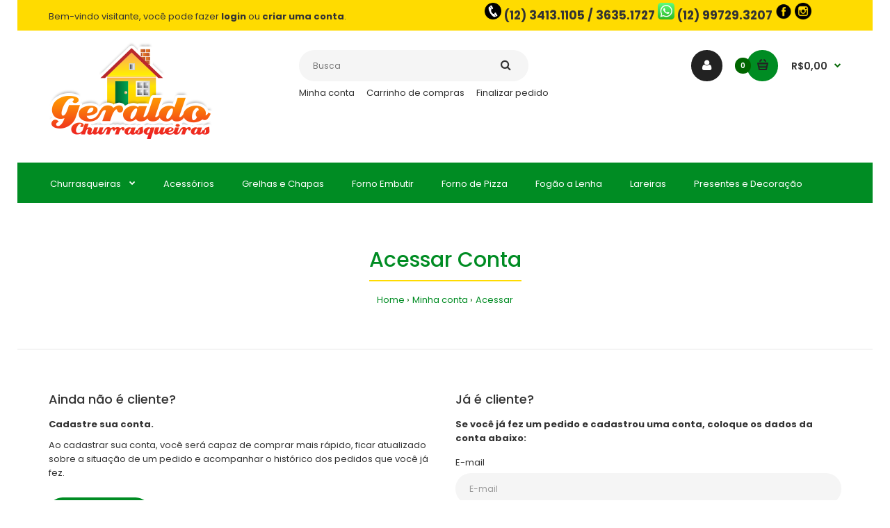

--- FILE ---
content_type: text/html; charset=utf-8
request_url: https://www.geraldochurrasqueiras.com/index.php?route=account/login
body_size: 4697
content:
<!DOCTYPE html>
<!--[if IE 7]> <html lang="pt-br" class="ie7 responsive" > <![endif]-->  
<!--[if IE 8]> <html lang="pt-br" class="ie8 responsive" > <![endif]-->  
<!--[if IE 9]> <html lang="pt-br" class="ie9 responsive" > <![endif]-->  
<!--[if !IE]><!--> <html lang="pt-br" class="responsive" > <!--<![endif]-->  
<head>
	<title>Acessar Conta</title>
	<base href="https://www.geraldochurrasqueiras.com/" />

	<!-- Meta -->
	<meta charset="utf-8">
	<meta http-equiv="X-UA-Compatible" content="IE=edge" />
		<meta name="viewport" content="width=device-width, initial-scale=1.0">
				
		<link href="https://www.geraldochurrasqueiras.com/image/catalog/geraldo-churrasqueiras-favicon.jpg" rel="icon" />
		
	<!-- Google Fonts -->
	<link href="//fonts.googleapis.com/css?family=Poppins:300,400,500,600,700" rel="stylesheet" type="text/css">
		
	<link rel="stylesheet" type="text/css" href="catalog/view/theme/supersaver/css/bootstrap.css" />
<link rel="stylesheet" type="text/css" href="catalog/view/theme/supersaver/css/animate.css" />
<link rel="stylesheet" type="text/css" href="catalog/view/theme/supersaver/css/stylesheet.css" />
<link rel="stylesheet" type="text/css" href="catalog/view/theme/supersaver/css/responsive.css" />
<link rel="stylesheet" type="text/css" href="catalog/view/theme/supersaver/css/menu.css" />
<link rel="stylesheet" type="text/css" href="catalog/view/theme/supersaver/css/owl.carousel.css" />
<link rel="stylesheet" type="text/css" href="catalog/view/theme/supersaver/css/font-awesome.min.css" />

	
		
		
	<link rel="stylesheet" type="text/css" href="catalog/view/javascript/jquery/magnific/magnific-popup.css" media="screen" />
	
		    
    <script type="text/javascript" src="catalog/view/theme/supersaver/js/jquery-2.1.1.min.js"></script>
<script type="text/javascript" src="catalog/view/theme/supersaver/js/jquery-migrate-1.2.1.min.js"></script>
<script type="text/javascript" src="catalog/view/theme/supersaver/js/jquery.easing.1.3.js"></script>
<script type="text/javascript" src="catalog/view/theme/supersaver/js/bootstrap.min.js"></script>
<script type="text/javascript" src="catalog/view/theme/supersaver/js/twitter-bootstrap-hover-dropdown.js"></script>
<script type="text/javascript" src="catalog/view/theme/supersaver/js/echo.min.js"></script>
<script type="text/javascript" src="catalog/view/theme/supersaver/js/common.js"></script>
<script type="text/javascript" src="catalog/view/theme/supersaver/js/tweetfeed.min.js"></script>
<script type="text/javascript" src="catalog/view/theme/supersaver/js/bootstrap-notify.min.js"></script>
    
        
    <script type="text/javascript" src="catalog/view/theme/supersaver/js/owl.carousel.min.js"></script>
    
        	<script type="text/javascript" src="catalog/view/theme/supersaver/js/jquery-ui-1.10.4.custom.min.js"></script>
        
    <script type="text/javascript" src="catalog/view/javascript/jquery/magnific/jquery.magnific-popup.min.js"></script>
	
	<script type="text/javascript">
		var responsive_design = 'yes';
	</script>
	
		
		
	  
	<!--[if lt IE 9]>
		<script src="https://html5shim.googlecode.com/svn/trunk/html5.js"></script>
		<script src="catalog/view/theme/supersaver/js/respond.min.js"></script>
	<![endif]-->
	</head>	
<body class="account-login                 no-box-type-7        border-width-0 body-other    body-header-type-">







<div class="fixed-body">
	<div id="main" class="main-fixed">
		<!-- HEADER
	================================================== -->
<header class="header-type-9">
	<div class="background-header"></div>
	<div class="slider-header">
		<!-- Top of pages -->
		<div id="top" class="fixed">
			<div class="background-top"></div>
			<div class="background">
				<div class="shadow"></div>
				<div class="pattern">
				     <div class="top-bar">
				          <div class="container">
				               <div class="row">
     				               <!-- Welcome text -->
     				               <div class="col-sm-6 welcome-text">
     				                         				               	     Bem-vindo visitante, você pode fazer <a href="https://www.geraldochurrasqueiras.com/index.php?route=account/login"><b>login</b></a> ou <a href="https://www.geraldochurrasqueiras.com/index.php?route=account/register"><b>criar uma conta</b></a>.     				               	     				               </div>
     				               
     				               <div class="col-sm-6 overflow-currency-language" style="font-size: 17px">
                                             <ul class="social">
                                             
                                                  <li><img src="catalog/view/theme/supersaver/img/telefone-icon.png" width="20px" /><b> (12) 3413.1105 / 3635.1727</b></li>
                                                  <li><img src="catalog/view/theme/supersaver/img/whatsapp-icon.svg" width="20px" /><b> (12) 99729.3207</b></li>
                                                  <li></li>
                                                  <li><a href="https://www.facebook.com/Geraldo-Churrasqueiras-298619263523696/?ref=settings"><img src="catalog/view/theme/supersaver/img/fb_icon.png"/></a></li>
                                                  <li><a href="#"><img src="catalog/view/theme/supersaver/img/instagram_icon.png"/></a></li>
                                             </ul>
     					                    					          </div>
					          </div>
				          </div>
				     </div>
				     
					<div class="container">
						<div class="row">
						     <!-- Header Center -->
						     <div class="col-sm-4" id="header-left">		
						          						          <!-- Logo -->
						          <div class="logo"><a href="https://www.geraldochurrasqueiras.com/index.php?route=common/home"><img src="https://www.geraldochurrasqueiras.com/image/catalog/logoGeraldochurrasqueiras.png" title="Geraldo Churrasqueiras" alt="Geraldo Churrasqueiras" /></a></div>
						          						     </div>
						     
							<!-- Header Left -->
							<div class="col-sm-4" id="header-center"><div class="overflow-header-center">
							     							     
                                        <!-- Search -->
                                        <div class="search_form">
                                        	<div class="button-search"></div>
                                        	<input type="text" class="input-block-level search-query" name="search" placeholder="Busca" id="search_query" value="" />
                                        	
                                        	                                        		<div id="autocomplete-results" class="autocomplete-results"></div>
                                        		
                                        		<script type="text/javascript">
                                        		$(document).ready(function() {
                                        			$('#search_query').autocomplete({
                                        				delay: 0,
                                        				appendTo: "#autocomplete-results",
                                        				source: function(request, response) {		
                                        					$.ajax({
                                        						url: 'index.php?route=search/autocomplete&filter_name=' +  encodeURIComponent(request.term),
                                        						dataType: 'json',
                                        						success: function(json) {
                                        							response($.map(json, function(item) {
                                        								return {
                                        									label: item.name,
                                        									value: item.product_id,
                                        									href: item.href,
                                        									thumb: item.thumb,
                                        									desc: item.desc,
                                        									price: item.price
                                        								}
                                        							}));
                                        						}
                                        					});
                                        				},
                                        				select: function(event, ui) {
                                        					document.location.href = ui.item.href;
                                        					
                                        					return false;
                                        				},
                                        				focus: function(event, ui) {
                                        			      	return false;
                                        			   	},
                                        			   	minLength: 2
                                        			})
                                        			.data( "ui-autocomplete" )._renderItem = function( ul, item ) {
                                        			  return $( "<li>" )
                                        			    .append( "<a>" + item.label + "</a>" )
                                        			    .appendTo( ul );
                                        			};
                                        		});
                                        		</script>
                                        	                                        </div>
                                        
                                        <!-- Links -->
                                        <ul class="menu">
                                        	<li><a href="https://www.geraldochurrasqueiras.com/index.php?route=account/account">Minha conta</a></li>
                                        	<li><a href="https://www.geraldochurrasqueiras.com/index.php?route=checkout/cart">Carrinho de compras</a></li>
                                        	<li><a href="https://www.geraldochurrasqueiras.com/index.php?route=checkout/checkout">Finalizar pedido</a></li>
                                        </ul>
							</div></div>
							
							<!-- Header Right -->
							<div class="col-sm-4" id="header-right">
							     <a href="https://www.geraldochurrasqueiras.com/index.php?route=account/account" class="my-account"><i class="fa fa-user"></i></a>
								
<!-- Cart block -->
<div id="cart_block" class="dropdown">
	<div class="cart-heading dropdown-toogle" data-hover="dropdown" data-toggle="dropdown" onclick="window.location.href = 'http://www.geraldochurrasqueiras.com/index.php?route=checkout/cart'">
		<i class="cart-count"><span id="total_count_ajax">0</span></i>
		
				     <i class="cart-icon"><img src="catalog/view/theme/supersaver/img/icon-cart-hover.png" class="cart-icon-hover" alt=""><img src="catalog/view/theme/supersaver/img/icon-cart.png" class="cart-icon-standard" alt=""></i>
				
		<p><strong id="total_price_ajax"><span id="total_price">R$0,00</span></strong></p>
	</div>
	
	<div class="dropdown-menu" id="cart_content"><div id="cart_content_ajax">
				<div class="empty">Seu carrinho está vazio!</div>
			</div></div>
</div>
							</div>
						</div>
					</div>
					
															<div class="megamenu-background">
					     <div class="">
					          <div class="overflow-megamenu container">
               					<div class="container-megamenu horizontal">
               						<div class="megaMenuToggle">
               							<div class="megamenuToogle-wrapper">
               								<div class="megamenuToogle-pattern">
               									<div class="container">
               										<div><span></span><span></span><span></span></div>
               										Navegação
               									</div>
               								</div>
               							</div>
               						</div>
               						
               						<div class="megamenu-wrapper">
               							<div class="megamenu-pattern">
               								<div class="container">
               									<ul class="megamenu shift-up">
               										               										               										<li class="with-sub-menu hover"><p class="close-menu"></p><p class="open-menu"></p>
               											<a href="https://www.geraldochurrasqueiras.com/churrasqueiras"><span><strong>Churrasqueiras</strong></span></a>
               										               											               											               											<div class="sub-menu" style="width: 220px">
               												<div class="content">
               													<p class="arrow"></p>
               													<div class="row hover-menu">
               														               														<div class="col-sm-12 mobile-enabled">
               															<div class="menu">
               																<ul>
               																                 																                 																                 																  <li><a href="https://www.geraldochurrasqueiras.com/churrasqueiras/braseiros" class="main-menu">Braseiros (0)</a></li>
               																                 																                 																                 																  <li><a href="https://www.geraldochurrasqueiras.com/index.php?route=product/category&amp;path=33_66" class="main-menu">Chapeu Aço Inox (12)</a></li>
               																                 																                 																                 																  <li><a href="https://www.geraldochurrasqueiras.com/churrasqueiras/coifas" class="main-menu">Coifas (13)</a></li>
               																                 																                 																                 																  <li><a href="https://www.geraldochurrasqueiras.com/index.php?route=product/category&amp;path=33_68" class="main-menu">Curvas 90º (7)</a></li>
               																                 																                 																                 																  <li><a href="https://www.geraldochurrasqueiras.com/index.php?route=product/category&amp;path=33_65" class="main-menu">Gavetas (1)</a></li>
               																                 																                 																                 																  <li><a href="https://www.geraldochurrasqueiras.com/churrasqueiras/kit-completo" class="main-menu">Kit Completo (4)</a></li>
               																                 																                 																                 																  <li><a href="https://www.geraldochurrasqueiras.com/churrasqueiras/suportes" class="main-menu">Suportes (2)</a></li>
               																                 																                 																                 																  <li><a href="https://www.geraldochurrasqueiras.com/churrasqueiras/tubos" class="main-menu">Tubos (23)</a></li>
               																                 																                 																                 																  <li><a href="https://www.geraldochurrasqueiras.com/churrasqueiras/vidros" class="main-menu">Vidros (0)</a></li>
               																                 																                 																</ul>
               															</div>
               														</div>
               														               													</div>
               												</div>
               											</div>
               											               										</li>
               										               										               										<li>
               											<a href="https://www.geraldochurrasqueiras.com/acessorios-para-churrasco"><span><strong>Acessórios </strong></span></a>
               										               											               										</li>
               										               										               										<li>
               											<a href="https://www.geraldochurrasqueiras.com/grelhas"><span><strong>Grelhas e Chapas</strong></span></a>
               										               											               										</li>
               										               										               										<li>
               											<a href="https://www.geraldochurrasqueiras.com/fornos"><span><strong>Forno Embutir</strong></span></a>
               										               											               										</li>
               										               										               										<li>
               											<a href="https://www.geraldochurrasqueiras.com/Forno de Pizza"><span><strong>Forno de Pizza</strong></span></a>
               										               											               										</li>
               										               										               										<li>
               											<a href="https://www.geraldochurrasqueiras.com/Fogão a Lenha"><span><strong>Fogão a Lenha</strong></span></a>
               										               											               										</li>
               										               										               										<li>
               											<a href="https://www.geraldochurrasqueiras.com/lareiras"><span><strong>Lareiras</strong></span></a>
               										               											               										</li>
               										               										               										<li>
               											<a href="https://www.geraldochurrasqueiras.com/presentes-e-descricao"><span><strong>Presentes e Decoração</strong></span></a>
               										               											               										</li>
               										               									</ul>
               								</div>
               							</div>
               						</div>
               					</div>
          					</div>
     					</div>
					</div>
															
									</div>
			</div>
		</div>
	</div>
	
		</header>
<!-- BREADCRUMB
	================================================== -->
<div class="breadcrumb fixed">
	<div class="background-breadcrumb"></div>
	<div class="background" >
		<div class="shadow"></div>
		<div class="pattern">
			<div class="container">
				<div class="clearfix">
				     					     <h1 id="title-page">Acessar Conta					     						     </h1>
					     
					     <ul>
					     						     	<li><a href="https://www.geraldochurrasqueiras.com/index.php?route=common/home">Home</a></li>
					     						     	<li><a href="https://www.geraldochurrasqueiras.com/index.php?route=account/account">Minha conta</a></li>
					     						     	<li><a href="https://www.geraldochurrasqueiras.com/index.php?route=account/login">Acessar</a></li>
					     						     </ul>
									</div>
			</div>
		</div>
	</div>
</div>

<!-- MAIN CONTENT
	================================================== -->
<div class="main-content fixed inner-page">
	<div class="background-content"></div>
	<div class="background">
		<div class="shadow"></div>
		<div class="pattern">
			<div class="container">
												
								
				<div class="row">
										
										<div class="col-md-12">
												
												
						<div class="row">
														<div class="col-md-12 center-column content-with-background" id="content">

																																	
																									
<div class="row">
  <div class="col-sm-6">
    <div class="well">
      <h2>Ainda não é cliente?</h2>
      <p><strong>Cadastre sua conta.</strong></p>
      <p style="padding-bottom: 10px">Ao cadastrar sua conta, você será capaz de comprar mais rápido, ficar atualizado sobre a situação de um pedido e acompanhar o histórico dos pedidos que você já fez.</p>
      <a href="https://www.geraldochurrasqueiras.com/index.php?route=account/register" class="btn btn-primary">Continuar</a></div>
  </div>
  <div class="col-sm-6">
    <div class="well">
      <h2>Já é cliente?</h2>
      <p><strong>Se você já fez um pedido e cadastrou uma conta, coloque os dados da conta abaixo:</strong></p>
      <form action="https://www.geraldochurrasqueiras.com/index.php?route=account/login" method="post" enctype="multipart/form-data">
        <div class="form-group">
          <label class="control-label" for="input-email">E-mail</label>
          <input type="text" name="email" value="" placeholder="E-mail" id="input-email" class="form-control" />
        </div>
        <div class="form-group" style="padding-bottom: 10px">
          <label class="control-label" for="input-password">Senha</label>
          <input type="password" name="password" value="" placeholder="Senha" id="input-password" class="form-control" />
          <a href="https://www.geraldochurrasqueiras.com/index.php?route=account/forgotten">Solicitar nova senha</a></div>
        <input type="submit" value="Acessar" class="btn btn-primary" />
              </form>
    </div>
  </div>
</div>

							</div>
							
													</div>
						
											</div>
				</div>
				
				<div class="row">	
					<div class="col-sm-12">	
											</div>
				</div>
			</div>
		</div>
	</div>				  
</div>	
	<!-- FOOTER
		================================================== -->
	<div class="footer full-width">
		<div class="background-footer"></div>
		<div class="background">
			<div class="shadow"></div>
			<div class="pattern">
				<div class="container">					
										     					     
     					<div class="row footer-main-box">
     						     						
     						     						
     						<!-- Information -->
     						<div class="col-sm-3">
     							<h4>Informações</h4>
     							<div class="strip-line"></div>
     							<ul>
     								     								<li><a href="https://www.geraldochurrasqueiras.com/sobre-nos">Sobre nós</a></li>
     								     								<li><a href="https://www.geraldochurrasqueiras.com/informacoes-de-entrega">Política de Entrega de Produtos</a></li>
     								     								<li><a href="https://www.geraldochurrasqueiras.com/politica-de-privacidade">Política de Privacidade</a></li>
     								     								<li><a href="https://www.geraldochurrasqueiras.com/termos-e-condicoes">Termos e Condições de Uso</a></li>
     								     								<li><a href="https://www.geraldochurrasqueiras.com/politica-de-pagamentos">Política de Pagamentos</a></li>
     								     								<li><a href="https://www.geraldochurrasqueiras.com/politica-de-trocas-e-devolucoes">Política de Trocas e Devoluções</a></li>
     								     							</ul>
     						</div>
     						
     						<!-- Customer Service -->
     						<div class="col-sm-3">
     							<h4>Serviços ao cliente</h4>
     							<div class="strip-line"></div>
     							<ul>
     								<li><a href="https://www.geraldochurrasqueiras.com/index.php?route=information/contact">Entre em contato</a></li>
     								<li><a href="https://www.geraldochurrasqueiras.com/index.php?route=account/return/add">Solicitar devolução</a></li>
     								<li><a href="https://www.geraldochurrasqueiras.com/index.php?route=information/sitemap">Mapa do site</a></li>
     							</ul> 
     						</div>
     						
     						<!-- Extras -->
     						<div class="col-sm-3">
     							<h4>Outros serviços</h4>
     							<div class="strip-line"></div>
     							<ul>
     								<li><a href="https://www.geraldochurrasqueiras.com/index.php?route=product/manufacturer">Produtos por marca</a></li>
     								<li><a href="https://www.geraldochurrasqueiras.com/index.php?route=product/special">Produtos em promoção </a></li>
     							</ul>
     						</div>
     						
     						<!-- My Account -->
     						<div class="col-sm-3">
     							<h4>Minha conta</h4>
     							<div class="strip-line"></div>
     							<ul>
     								<li><a href="https://www.geraldochurrasqueiras.com/index.php?route=account/account">Minha conta</a></li>
     								<li><a href="https://www.geraldochurrasqueiras.com/index.php?route=account/order">Histórico de pedidos</a></li>
     								<li><a href="https://www.geraldochurrasqueiras.com/index.php?route=account/newsletter">Informativo</a></li>
     							</ul>
     						</div>
     						
     						     					</div>
     					
     					     					
     					<div class="row copyright">
     					     <div class="col-sm-12">
     					               					          <!--
     					          OpenCart is open source software and you are free to remove the powered by OpenCart if you want, but its generally accepted practise to make a small donation.
     					          Please donate via PayPal to donate@opencart.com
     					          //-->
     					          <p>Av. Marechal Deodoro da Fonseca, 239 - Centro, Taubaté - SP, 12080-000<br>Desenvolvimento e hospedagem YESbr</p>
     					          <!--
     					          OpenCart is open source software and you are free to remove the powered by OpenCart if you want, but its generally accepted practise to make a small donation.
     					          Please donate via PayPal to donate@opencart.com
     					          //-->
     					          
     					               					     </div>
     					</div>
									</div>
			</div>
		</div>
	</div>
	
	<script type="text/javascript" src="catalog/view/theme/supersaver/js/megamenu.js"></script>
</div>
</div>
<script defer src="https://static.cloudflareinsights.com/beacon.min.js/vcd15cbe7772f49c399c6a5babf22c1241717689176015" integrity="sha512-ZpsOmlRQV6y907TI0dKBHq9Md29nnaEIPlkf84rnaERnq6zvWvPUqr2ft8M1aS28oN72PdrCzSjY4U6VaAw1EQ==" data-cf-beacon='{"version":"2024.11.0","token":"33f03f4ae7b949abb717baa8d38131ce","r":1,"server_timing":{"name":{"cfCacheStatus":true,"cfEdge":true,"cfExtPri":true,"cfL4":true,"cfOrigin":true,"cfSpeedBrain":true},"location_startswith":null}}' crossorigin="anonymous"></script>
</body>
</html>